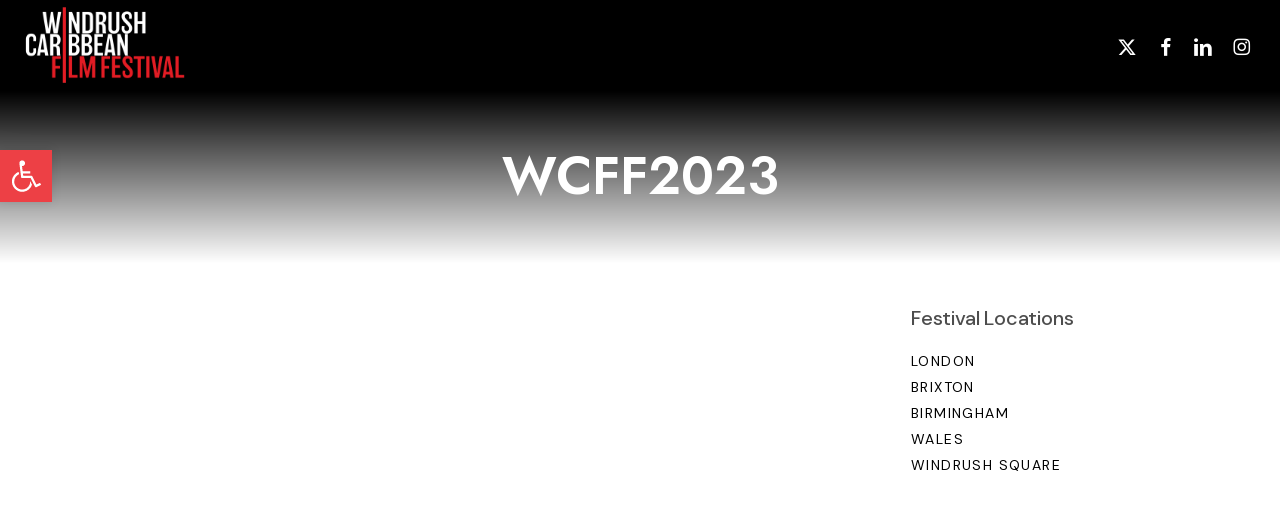

--- FILE ---
content_type: text/html; charset=utf-8
request_url: https://www.google.com/recaptcha/api2/anchor?ar=1&k=6LeU6OoeAAAAAKSxbJ4pn12OIXCpgyaFjqBXYHk1&co=aHR0cHM6Ly93d3cud2luZHJ1c2hmaWxtZmVzdGl2YWwuY29tOjQ0Mw..&hl=en&v=PoyoqOPhxBO7pBk68S4YbpHZ&size=invisible&anchor-ms=20000&execute-ms=30000&cb=o5t77m1fhhku
body_size: 48579
content:
<!DOCTYPE HTML><html dir="ltr" lang="en"><head><meta http-equiv="Content-Type" content="text/html; charset=UTF-8">
<meta http-equiv="X-UA-Compatible" content="IE=edge">
<title>reCAPTCHA</title>
<style type="text/css">
/* cyrillic-ext */
@font-face {
  font-family: 'Roboto';
  font-style: normal;
  font-weight: 400;
  font-stretch: 100%;
  src: url(//fonts.gstatic.com/s/roboto/v48/KFO7CnqEu92Fr1ME7kSn66aGLdTylUAMa3GUBHMdazTgWw.woff2) format('woff2');
  unicode-range: U+0460-052F, U+1C80-1C8A, U+20B4, U+2DE0-2DFF, U+A640-A69F, U+FE2E-FE2F;
}
/* cyrillic */
@font-face {
  font-family: 'Roboto';
  font-style: normal;
  font-weight: 400;
  font-stretch: 100%;
  src: url(//fonts.gstatic.com/s/roboto/v48/KFO7CnqEu92Fr1ME7kSn66aGLdTylUAMa3iUBHMdazTgWw.woff2) format('woff2');
  unicode-range: U+0301, U+0400-045F, U+0490-0491, U+04B0-04B1, U+2116;
}
/* greek-ext */
@font-face {
  font-family: 'Roboto';
  font-style: normal;
  font-weight: 400;
  font-stretch: 100%;
  src: url(//fonts.gstatic.com/s/roboto/v48/KFO7CnqEu92Fr1ME7kSn66aGLdTylUAMa3CUBHMdazTgWw.woff2) format('woff2');
  unicode-range: U+1F00-1FFF;
}
/* greek */
@font-face {
  font-family: 'Roboto';
  font-style: normal;
  font-weight: 400;
  font-stretch: 100%;
  src: url(//fonts.gstatic.com/s/roboto/v48/KFO7CnqEu92Fr1ME7kSn66aGLdTylUAMa3-UBHMdazTgWw.woff2) format('woff2');
  unicode-range: U+0370-0377, U+037A-037F, U+0384-038A, U+038C, U+038E-03A1, U+03A3-03FF;
}
/* math */
@font-face {
  font-family: 'Roboto';
  font-style: normal;
  font-weight: 400;
  font-stretch: 100%;
  src: url(//fonts.gstatic.com/s/roboto/v48/KFO7CnqEu92Fr1ME7kSn66aGLdTylUAMawCUBHMdazTgWw.woff2) format('woff2');
  unicode-range: U+0302-0303, U+0305, U+0307-0308, U+0310, U+0312, U+0315, U+031A, U+0326-0327, U+032C, U+032F-0330, U+0332-0333, U+0338, U+033A, U+0346, U+034D, U+0391-03A1, U+03A3-03A9, U+03B1-03C9, U+03D1, U+03D5-03D6, U+03F0-03F1, U+03F4-03F5, U+2016-2017, U+2034-2038, U+203C, U+2040, U+2043, U+2047, U+2050, U+2057, U+205F, U+2070-2071, U+2074-208E, U+2090-209C, U+20D0-20DC, U+20E1, U+20E5-20EF, U+2100-2112, U+2114-2115, U+2117-2121, U+2123-214F, U+2190, U+2192, U+2194-21AE, U+21B0-21E5, U+21F1-21F2, U+21F4-2211, U+2213-2214, U+2216-22FF, U+2308-230B, U+2310, U+2319, U+231C-2321, U+2336-237A, U+237C, U+2395, U+239B-23B7, U+23D0, U+23DC-23E1, U+2474-2475, U+25AF, U+25B3, U+25B7, U+25BD, U+25C1, U+25CA, U+25CC, U+25FB, U+266D-266F, U+27C0-27FF, U+2900-2AFF, U+2B0E-2B11, U+2B30-2B4C, U+2BFE, U+3030, U+FF5B, U+FF5D, U+1D400-1D7FF, U+1EE00-1EEFF;
}
/* symbols */
@font-face {
  font-family: 'Roboto';
  font-style: normal;
  font-weight: 400;
  font-stretch: 100%;
  src: url(//fonts.gstatic.com/s/roboto/v48/KFO7CnqEu92Fr1ME7kSn66aGLdTylUAMaxKUBHMdazTgWw.woff2) format('woff2');
  unicode-range: U+0001-000C, U+000E-001F, U+007F-009F, U+20DD-20E0, U+20E2-20E4, U+2150-218F, U+2190, U+2192, U+2194-2199, U+21AF, U+21E6-21F0, U+21F3, U+2218-2219, U+2299, U+22C4-22C6, U+2300-243F, U+2440-244A, U+2460-24FF, U+25A0-27BF, U+2800-28FF, U+2921-2922, U+2981, U+29BF, U+29EB, U+2B00-2BFF, U+4DC0-4DFF, U+FFF9-FFFB, U+10140-1018E, U+10190-1019C, U+101A0, U+101D0-101FD, U+102E0-102FB, U+10E60-10E7E, U+1D2C0-1D2D3, U+1D2E0-1D37F, U+1F000-1F0FF, U+1F100-1F1AD, U+1F1E6-1F1FF, U+1F30D-1F30F, U+1F315, U+1F31C, U+1F31E, U+1F320-1F32C, U+1F336, U+1F378, U+1F37D, U+1F382, U+1F393-1F39F, U+1F3A7-1F3A8, U+1F3AC-1F3AF, U+1F3C2, U+1F3C4-1F3C6, U+1F3CA-1F3CE, U+1F3D4-1F3E0, U+1F3ED, U+1F3F1-1F3F3, U+1F3F5-1F3F7, U+1F408, U+1F415, U+1F41F, U+1F426, U+1F43F, U+1F441-1F442, U+1F444, U+1F446-1F449, U+1F44C-1F44E, U+1F453, U+1F46A, U+1F47D, U+1F4A3, U+1F4B0, U+1F4B3, U+1F4B9, U+1F4BB, U+1F4BF, U+1F4C8-1F4CB, U+1F4D6, U+1F4DA, U+1F4DF, U+1F4E3-1F4E6, U+1F4EA-1F4ED, U+1F4F7, U+1F4F9-1F4FB, U+1F4FD-1F4FE, U+1F503, U+1F507-1F50B, U+1F50D, U+1F512-1F513, U+1F53E-1F54A, U+1F54F-1F5FA, U+1F610, U+1F650-1F67F, U+1F687, U+1F68D, U+1F691, U+1F694, U+1F698, U+1F6AD, U+1F6B2, U+1F6B9-1F6BA, U+1F6BC, U+1F6C6-1F6CF, U+1F6D3-1F6D7, U+1F6E0-1F6EA, U+1F6F0-1F6F3, U+1F6F7-1F6FC, U+1F700-1F7FF, U+1F800-1F80B, U+1F810-1F847, U+1F850-1F859, U+1F860-1F887, U+1F890-1F8AD, U+1F8B0-1F8BB, U+1F8C0-1F8C1, U+1F900-1F90B, U+1F93B, U+1F946, U+1F984, U+1F996, U+1F9E9, U+1FA00-1FA6F, U+1FA70-1FA7C, U+1FA80-1FA89, U+1FA8F-1FAC6, U+1FACE-1FADC, U+1FADF-1FAE9, U+1FAF0-1FAF8, U+1FB00-1FBFF;
}
/* vietnamese */
@font-face {
  font-family: 'Roboto';
  font-style: normal;
  font-weight: 400;
  font-stretch: 100%;
  src: url(//fonts.gstatic.com/s/roboto/v48/KFO7CnqEu92Fr1ME7kSn66aGLdTylUAMa3OUBHMdazTgWw.woff2) format('woff2');
  unicode-range: U+0102-0103, U+0110-0111, U+0128-0129, U+0168-0169, U+01A0-01A1, U+01AF-01B0, U+0300-0301, U+0303-0304, U+0308-0309, U+0323, U+0329, U+1EA0-1EF9, U+20AB;
}
/* latin-ext */
@font-face {
  font-family: 'Roboto';
  font-style: normal;
  font-weight: 400;
  font-stretch: 100%;
  src: url(//fonts.gstatic.com/s/roboto/v48/KFO7CnqEu92Fr1ME7kSn66aGLdTylUAMa3KUBHMdazTgWw.woff2) format('woff2');
  unicode-range: U+0100-02BA, U+02BD-02C5, U+02C7-02CC, U+02CE-02D7, U+02DD-02FF, U+0304, U+0308, U+0329, U+1D00-1DBF, U+1E00-1E9F, U+1EF2-1EFF, U+2020, U+20A0-20AB, U+20AD-20C0, U+2113, U+2C60-2C7F, U+A720-A7FF;
}
/* latin */
@font-face {
  font-family: 'Roboto';
  font-style: normal;
  font-weight: 400;
  font-stretch: 100%;
  src: url(//fonts.gstatic.com/s/roboto/v48/KFO7CnqEu92Fr1ME7kSn66aGLdTylUAMa3yUBHMdazQ.woff2) format('woff2');
  unicode-range: U+0000-00FF, U+0131, U+0152-0153, U+02BB-02BC, U+02C6, U+02DA, U+02DC, U+0304, U+0308, U+0329, U+2000-206F, U+20AC, U+2122, U+2191, U+2193, U+2212, U+2215, U+FEFF, U+FFFD;
}
/* cyrillic-ext */
@font-face {
  font-family: 'Roboto';
  font-style: normal;
  font-weight: 500;
  font-stretch: 100%;
  src: url(//fonts.gstatic.com/s/roboto/v48/KFO7CnqEu92Fr1ME7kSn66aGLdTylUAMa3GUBHMdazTgWw.woff2) format('woff2');
  unicode-range: U+0460-052F, U+1C80-1C8A, U+20B4, U+2DE0-2DFF, U+A640-A69F, U+FE2E-FE2F;
}
/* cyrillic */
@font-face {
  font-family: 'Roboto';
  font-style: normal;
  font-weight: 500;
  font-stretch: 100%;
  src: url(//fonts.gstatic.com/s/roboto/v48/KFO7CnqEu92Fr1ME7kSn66aGLdTylUAMa3iUBHMdazTgWw.woff2) format('woff2');
  unicode-range: U+0301, U+0400-045F, U+0490-0491, U+04B0-04B1, U+2116;
}
/* greek-ext */
@font-face {
  font-family: 'Roboto';
  font-style: normal;
  font-weight: 500;
  font-stretch: 100%;
  src: url(//fonts.gstatic.com/s/roboto/v48/KFO7CnqEu92Fr1ME7kSn66aGLdTylUAMa3CUBHMdazTgWw.woff2) format('woff2');
  unicode-range: U+1F00-1FFF;
}
/* greek */
@font-face {
  font-family: 'Roboto';
  font-style: normal;
  font-weight: 500;
  font-stretch: 100%;
  src: url(//fonts.gstatic.com/s/roboto/v48/KFO7CnqEu92Fr1ME7kSn66aGLdTylUAMa3-UBHMdazTgWw.woff2) format('woff2');
  unicode-range: U+0370-0377, U+037A-037F, U+0384-038A, U+038C, U+038E-03A1, U+03A3-03FF;
}
/* math */
@font-face {
  font-family: 'Roboto';
  font-style: normal;
  font-weight: 500;
  font-stretch: 100%;
  src: url(//fonts.gstatic.com/s/roboto/v48/KFO7CnqEu92Fr1ME7kSn66aGLdTylUAMawCUBHMdazTgWw.woff2) format('woff2');
  unicode-range: U+0302-0303, U+0305, U+0307-0308, U+0310, U+0312, U+0315, U+031A, U+0326-0327, U+032C, U+032F-0330, U+0332-0333, U+0338, U+033A, U+0346, U+034D, U+0391-03A1, U+03A3-03A9, U+03B1-03C9, U+03D1, U+03D5-03D6, U+03F0-03F1, U+03F4-03F5, U+2016-2017, U+2034-2038, U+203C, U+2040, U+2043, U+2047, U+2050, U+2057, U+205F, U+2070-2071, U+2074-208E, U+2090-209C, U+20D0-20DC, U+20E1, U+20E5-20EF, U+2100-2112, U+2114-2115, U+2117-2121, U+2123-214F, U+2190, U+2192, U+2194-21AE, U+21B0-21E5, U+21F1-21F2, U+21F4-2211, U+2213-2214, U+2216-22FF, U+2308-230B, U+2310, U+2319, U+231C-2321, U+2336-237A, U+237C, U+2395, U+239B-23B7, U+23D0, U+23DC-23E1, U+2474-2475, U+25AF, U+25B3, U+25B7, U+25BD, U+25C1, U+25CA, U+25CC, U+25FB, U+266D-266F, U+27C0-27FF, U+2900-2AFF, U+2B0E-2B11, U+2B30-2B4C, U+2BFE, U+3030, U+FF5B, U+FF5D, U+1D400-1D7FF, U+1EE00-1EEFF;
}
/* symbols */
@font-face {
  font-family: 'Roboto';
  font-style: normal;
  font-weight: 500;
  font-stretch: 100%;
  src: url(//fonts.gstatic.com/s/roboto/v48/KFO7CnqEu92Fr1ME7kSn66aGLdTylUAMaxKUBHMdazTgWw.woff2) format('woff2');
  unicode-range: U+0001-000C, U+000E-001F, U+007F-009F, U+20DD-20E0, U+20E2-20E4, U+2150-218F, U+2190, U+2192, U+2194-2199, U+21AF, U+21E6-21F0, U+21F3, U+2218-2219, U+2299, U+22C4-22C6, U+2300-243F, U+2440-244A, U+2460-24FF, U+25A0-27BF, U+2800-28FF, U+2921-2922, U+2981, U+29BF, U+29EB, U+2B00-2BFF, U+4DC0-4DFF, U+FFF9-FFFB, U+10140-1018E, U+10190-1019C, U+101A0, U+101D0-101FD, U+102E0-102FB, U+10E60-10E7E, U+1D2C0-1D2D3, U+1D2E0-1D37F, U+1F000-1F0FF, U+1F100-1F1AD, U+1F1E6-1F1FF, U+1F30D-1F30F, U+1F315, U+1F31C, U+1F31E, U+1F320-1F32C, U+1F336, U+1F378, U+1F37D, U+1F382, U+1F393-1F39F, U+1F3A7-1F3A8, U+1F3AC-1F3AF, U+1F3C2, U+1F3C4-1F3C6, U+1F3CA-1F3CE, U+1F3D4-1F3E0, U+1F3ED, U+1F3F1-1F3F3, U+1F3F5-1F3F7, U+1F408, U+1F415, U+1F41F, U+1F426, U+1F43F, U+1F441-1F442, U+1F444, U+1F446-1F449, U+1F44C-1F44E, U+1F453, U+1F46A, U+1F47D, U+1F4A3, U+1F4B0, U+1F4B3, U+1F4B9, U+1F4BB, U+1F4BF, U+1F4C8-1F4CB, U+1F4D6, U+1F4DA, U+1F4DF, U+1F4E3-1F4E6, U+1F4EA-1F4ED, U+1F4F7, U+1F4F9-1F4FB, U+1F4FD-1F4FE, U+1F503, U+1F507-1F50B, U+1F50D, U+1F512-1F513, U+1F53E-1F54A, U+1F54F-1F5FA, U+1F610, U+1F650-1F67F, U+1F687, U+1F68D, U+1F691, U+1F694, U+1F698, U+1F6AD, U+1F6B2, U+1F6B9-1F6BA, U+1F6BC, U+1F6C6-1F6CF, U+1F6D3-1F6D7, U+1F6E0-1F6EA, U+1F6F0-1F6F3, U+1F6F7-1F6FC, U+1F700-1F7FF, U+1F800-1F80B, U+1F810-1F847, U+1F850-1F859, U+1F860-1F887, U+1F890-1F8AD, U+1F8B0-1F8BB, U+1F8C0-1F8C1, U+1F900-1F90B, U+1F93B, U+1F946, U+1F984, U+1F996, U+1F9E9, U+1FA00-1FA6F, U+1FA70-1FA7C, U+1FA80-1FA89, U+1FA8F-1FAC6, U+1FACE-1FADC, U+1FADF-1FAE9, U+1FAF0-1FAF8, U+1FB00-1FBFF;
}
/* vietnamese */
@font-face {
  font-family: 'Roboto';
  font-style: normal;
  font-weight: 500;
  font-stretch: 100%;
  src: url(//fonts.gstatic.com/s/roboto/v48/KFO7CnqEu92Fr1ME7kSn66aGLdTylUAMa3OUBHMdazTgWw.woff2) format('woff2');
  unicode-range: U+0102-0103, U+0110-0111, U+0128-0129, U+0168-0169, U+01A0-01A1, U+01AF-01B0, U+0300-0301, U+0303-0304, U+0308-0309, U+0323, U+0329, U+1EA0-1EF9, U+20AB;
}
/* latin-ext */
@font-face {
  font-family: 'Roboto';
  font-style: normal;
  font-weight: 500;
  font-stretch: 100%;
  src: url(//fonts.gstatic.com/s/roboto/v48/KFO7CnqEu92Fr1ME7kSn66aGLdTylUAMa3KUBHMdazTgWw.woff2) format('woff2');
  unicode-range: U+0100-02BA, U+02BD-02C5, U+02C7-02CC, U+02CE-02D7, U+02DD-02FF, U+0304, U+0308, U+0329, U+1D00-1DBF, U+1E00-1E9F, U+1EF2-1EFF, U+2020, U+20A0-20AB, U+20AD-20C0, U+2113, U+2C60-2C7F, U+A720-A7FF;
}
/* latin */
@font-face {
  font-family: 'Roboto';
  font-style: normal;
  font-weight: 500;
  font-stretch: 100%;
  src: url(//fonts.gstatic.com/s/roboto/v48/KFO7CnqEu92Fr1ME7kSn66aGLdTylUAMa3yUBHMdazQ.woff2) format('woff2');
  unicode-range: U+0000-00FF, U+0131, U+0152-0153, U+02BB-02BC, U+02C6, U+02DA, U+02DC, U+0304, U+0308, U+0329, U+2000-206F, U+20AC, U+2122, U+2191, U+2193, U+2212, U+2215, U+FEFF, U+FFFD;
}
/* cyrillic-ext */
@font-face {
  font-family: 'Roboto';
  font-style: normal;
  font-weight: 900;
  font-stretch: 100%;
  src: url(//fonts.gstatic.com/s/roboto/v48/KFO7CnqEu92Fr1ME7kSn66aGLdTylUAMa3GUBHMdazTgWw.woff2) format('woff2');
  unicode-range: U+0460-052F, U+1C80-1C8A, U+20B4, U+2DE0-2DFF, U+A640-A69F, U+FE2E-FE2F;
}
/* cyrillic */
@font-face {
  font-family: 'Roboto';
  font-style: normal;
  font-weight: 900;
  font-stretch: 100%;
  src: url(//fonts.gstatic.com/s/roboto/v48/KFO7CnqEu92Fr1ME7kSn66aGLdTylUAMa3iUBHMdazTgWw.woff2) format('woff2');
  unicode-range: U+0301, U+0400-045F, U+0490-0491, U+04B0-04B1, U+2116;
}
/* greek-ext */
@font-face {
  font-family: 'Roboto';
  font-style: normal;
  font-weight: 900;
  font-stretch: 100%;
  src: url(//fonts.gstatic.com/s/roboto/v48/KFO7CnqEu92Fr1ME7kSn66aGLdTylUAMa3CUBHMdazTgWw.woff2) format('woff2');
  unicode-range: U+1F00-1FFF;
}
/* greek */
@font-face {
  font-family: 'Roboto';
  font-style: normal;
  font-weight: 900;
  font-stretch: 100%;
  src: url(//fonts.gstatic.com/s/roboto/v48/KFO7CnqEu92Fr1ME7kSn66aGLdTylUAMa3-UBHMdazTgWw.woff2) format('woff2');
  unicode-range: U+0370-0377, U+037A-037F, U+0384-038A, U+038C, U+038E-03A1, U+03A3-03FF;
}
/* math */
@font-face {
  font-family: 'Roboto';
  font-style: normal;
  font-weight: 900;
  font-stretch: 100%;
  src: url(//fonts.gstatic.com/s/roboto/v48/KFO7CnqEu92Fr1ME7kSn66aGLdTylUAMawCUBHMdazTgWw.woff2) format('woff2');
  unicode-range: U+0302-0303, U+0305, U+0307-0308, U+0310, U+0312, U+0315, U+031A, U+0326-0327, U+032C, U+032F-0330, U+0332-0333, U+0338, U+033A, U+0346, U+034D, U+0391-03A1, U+03A3-03A9, U+03B1-03C9, U+03D1, U+03D5-03D6, U+03F0-03F1, U+03F4-03F5, U+2016-2017, U+2034-2038, U+203C, U+2040, U+2043, U+2047, U+2050, U+2057, U+205F, U+2070-2071, U+2074-208E, U+2090-209C, U+20D0-20DC, U+20E1, U+20E5-20EF, U+2100-2112, U+2114-2115, U+2117-2121, U+2123-214F, U+2190, U+2192, U+2194-21AE, U+21B0-21E5, U+21F1-21F2, U+21F4-2211, U+2213-2214, U+2216-22FF, U+2308-230B, U+2310, U+2319, U+231C-2321, U+2336-237A, U+237C, U+2395, U+239B-23B7, U+23D0, U+23DC-23E1, U+2474-2475, U+25AF, U+25B3, U+25B7, U+25BD, U+25C1, U+25CA, U+25CC, U+25FB, U+266D-266F, U+27C0-27FF, U+2900-2AFF, U+2B0E-2B11, U+2B30-2B4C, U+2BFE, U+3030, U+FF5B, U+FF5D, U+1D400-1D7FF, U+1EE00-1EEFF;
}
/* symbols */
@font-face {
  font-family: 'Roboto';
  font-style: normal;
  font-weight: 900;
  font-stretch: 100%;
  src: url(//fonts.gstatic.com/s/roboto/v48/KFO7CnqEu92Fr1ME7kSn66aGLdTylUAMaxKUBHMdazTgWw.woff2) format('woff2');
  unicode-range: U+0001-000C, U+000E-001F, U+007F-009F, U+20DD-20E0, U+20E2-20E4, U+2150-218F, U+2190, U+2192, U+2194-2199, U+21AF, U+21E6-21F0, U+21F3, U+2218-2219, U+2299, U+22C4-22C6, U+2300-243F, U+2440-244A, U+2460-24FF, U+25A0-27BF, U+2800-28FF, U+2921-2922, U+2981, U+29BF, U+29EB, U+2B00-2BFF, U+4DC0-4DFF, U+FFF9-FFFB, U+10140-1018E, U+10190-1019C, U+101A0, U+101D0-101FD, U+102E0-102FB, U+10E60-10E7E, U+1D2C0-1D2D3, U+1D2E0-1D37F, U+1F000-1F0FF, U+1F100-1F1AD, U+1F1E6-1F1FF, U+1F30D-1F30F, U+1F315, U+1F31C, U+1F31E, U+1F320-1F32C, U+1F336, U+1F378, U+1F37D, U+1F382, U+1F393-1F39F, U+1F3A7-1F3A8, U+1F3AC-1F3AF, U+1F3C2, U+1F3C4-1F3C6, U+1F3CA-1F3CE, U+1F3D4-1F3E0, U+1F3ED, U+1F3F1-1F3F3, U+1F3F5-1F3F7, U+1F408, U+1F415, U+1F41F, U+1F426, U+1F43F, U+1F441-1F442, U+1F444, U+1F446-1F449, U+1F44C-1F44E, U+1F453, U+1F46A, U+1F47D, U+1F4A3, U+1F4B0, U+1F4B3, U+1F4B9, U+1F4BB, U+1F4BF, U+1F4C8-1F4CB, U+1F4D6, U+1F4DA, U+1F4DF, U+1F4E3-1F4E6, U+1F4EA-1F4ED, U+1F4F7, U+1F4F9-1F4FB, U+1F4FD-1F4FE, U+1F503, U+1F507-1F50B, U+1F50D, U+1F512-1F513, U+1F53E-1F54A, U+1F54F-1F5FA, U+1F610, U+1F650-1F67F, U+1F687, U+1F68D, U+1F691, U+1F694, U+1F698, U+1F6AD, U+1F6B2, U+1F6B9-1F6BA, U+1F6BC, U+1F6C6-1F6CF, U+1F6D3-1F6D7, U+1F6E0-1F6EA, U+1F6F0-1F6F3, U+1F6F7-1F6FC, U+1F700-1F7FF, U+1F800-1F80B, U+1F810-1F847, U+1F850-1F859, U+1F860-1F887, U+1F890-1F8AD, U+1F8B0-1F8BB, U+1F8C0-1F8C1, U+1F900-1F90B, U+1F93B, U+1F946, U+1F984, U+1F996, U+1F9E9, U+1FA00-1FA6F, U+1FA70-1FA7C, U+1FA80-1FA89, U+1FA8F-1FAC6, U+1FACE-1FADC, U+1FADF-1FAE9, U+1FAF0-1FAF8, U+1FB00-1FBFF;
}
/* vietnamese */
@font-face {
  font-family: 'Roboto';
  font-style: normal;
  font-weight: 900;
  font-stretch: 100%;
  src: url(//fonts.gstatic.com/s/roboto/v48/KFO7CnqEu92Fr1ME7kSn66aGLdTylUAMa3OUBHMdazTgWw.woff2) format('woff2');
  unicode-range: U+0102-0103, U+0110-0111, U+0128-0129, U+0168-0169, U+01A0-01A1, U+01AF-01B0, U+0300-0301, U+0303-0304, U+0308-0309, U+0323, U+0329, U+1EA0-1EF9, U+20AB;
}
/* latin-ext */
@font-face {
  font-family: 'Roboto';
  font-style: normal;
  font-weight: 900;
  font-stretch: 100%;
  src: url(//fonts.gstatic.com/s/roboto/v48/KFO7CnqEu92Fr1ME7kSn66aGLdTylUAMa3KUBHMdazTgWw.woff2) format('woff2');
  unicode-range: U+0100-02BA, U+02BD-02C5, U+02C7-02CC, U+02CE-02D7, U+02DD-02FF, U+0304, U+0308, U+0329, U+1D00-1DBF, U+1E00-1E9F, U+1EF2-1EFF, U+2020, U+20A0-20AB, U+20AD-20C0, U+2113, U+2C60-2C7F, U+A720-A7FF;
}
/* latin */
@font-face {
  font-family: 'Roboto';
  font-style: normal;
  font-weight: 900;
  font-stretch: 100%;
  src: url(//fonts.gstatic.com/s/roboto/v48/KFO7CnqEu92Fr1ME7kSn66aGLdTylUAMa3yUBHMdazQ.woff2) format('woff2');
  unicode-range: U+0000-00FF, U+0131, U+0152-0153, U+02BB-02BC, U+02C6, U+02DA, U+02DC, U+0304, U+0308, U+0329, U+2000-206F, U+20AC, U+2122, U+2191, U+2193, U+2212, U+2215, U+FEFF, U+FFFD;
}

</style>
<link rel="stylesheet" type="text/css" href="https://www.gstatic.com/recaptcha/releases/PoyoqOPhxBO7pBk68S4YbpHZ/styles__ltr.css">
<script nonce="Fj2bENIJ8skcDtHQFMt1kg" type="text/javascript">window['__recaptcha_api'] = 'https://www.google.com/recaptcha/api2/';</script>
<script type="text/javascript" src="https://www.gstatic.com/recaptcha/releases/PoyoqOPhxBO7pBk68S4YbpHZ/recaptcha__en.js" nonce="Fj2bENIJ8skcDtHQFMt1kg">
      
    </script></head>
<body><div id="rc-anchor-alert" class="rc-anchor-alert"></div>
<input type="hidden" id="recaptcha-token" value="[base64]">
<script type="text/javascript" nonce="Fj2bENIJ8skcDtHQFMt1kg">
      recaptcha.anchor.Main.init("[\x22ainput\x22,[\x22bgdata\x22,\x22\x22,\[base64]/[base64]/[base64]/ZyhXLGgpOnEoW04sMjEsbF0sVywwKSxoKSxmYWxzZSxmYWxzZSl9Y2F0Y2goayl7RygzNTgsVyk/[base64]/[base64]/[base64]/[base64]/[base64]/[base64]/[base64]/bmV3IEJbT10oRFswXSk6dz09Mj9uZXcgQltPXShEWzBdLERbMV0pOnc9PTM/bmV3IEJbT10oRFswXSxEWzFdLERbMl0pOnc9PTQ/[base64]/[base64]/[base64]/[base64]/[base64]\\u003d\x22,\[base64]\\u003d\\u003d\x22,\x22J8K3HDcrY3szCg0xwrDCpWTDtg/CuMO2w6Evwq0cw6zDisKiw61sRMOwwoHDu8OEPiTCnmbDnsK1wqA8wokOw4Q/NWTCtWB3w7cOfz/CssOpEsOWWHnCum8yIMOawr07dW8KJ8ODw4bCuw8vwobDq8K8w4vDjMOuHRtWXMKowrzCssOndD/Cg8Otw6nChCfCqMOywqHCtsKSwrJVPhLCrMKGUcOJeiLCq8KhwrPClj8XwrPDl1wZwpDCswwJwoXCoMKlwohcw6QVwovDmcKdSsOuwrfDqidCw5Eqwr9Aw5LDqcKtw6gtw7JjNMOKJCzDmE/DosOow7Erw7gQw5ACw4ofQBZFA8KOGMKbwpUNMF7DpwnDo8OVQ1kPEsK+I1xmw4sVw7vDicOqw6/Cg8K0BMKAdMOKX0/Dh8K2J8KMw5jCncOSPcOlwqXCl1LDqW/[base64]/w4oJDBVbYXlhBsOUw7DCkMO8LnjDoi4PGkImYHLClhlLUg0VXQUCe8KUPn/DncO3IMKawrXDjcKsR2U+RQHCpMOYdcKow6XDtk3Dn2nDpcOfwrvCnT9YIMKZwqfCghrCsHfCqsKTwrLDmsOKU0lrMH/DmEUbSS9EI8OVwqDCq3hGaVZzeDHCvcKccMO5fMOWE8K2P8OjwrtAKgXDhsOeHVTDhMKvw5gCE8OFw5d4wpPCtndKwr3DkFU4FMOEbsOdRcOKWlfClkXDpytmwr/DuR/CmE8yFXjDkcK2OcO9YS/DrFxqKcKVwrNGMgnCvCxLw5p9w6DCncO5wrFpXWzCqA/[base64]/DrcKywphqwoEpwrjCohPCgcORVsKMwpNoewcDUcOZwoUyw6vClcOVwo1sJsKZNMKib0TDl8KiwqnDtBjCu8K+UMOMIcOzJ31HQgwDwqhYw7RJw6nDmh/[base64]/DlMKfwo8/wpLDiU9Ow5NdHXQsQk/CgkTChVx+w4ctQcO5IBUpw6/Cl8KNw5DDpCUMWcOfw7FDEX12wqfCqcOuwqrDhcOawprCkMO/w5jDoMKqUXIxwqjClzFbLQXDpMKQNsOiw4PDssKmw6tSw7nCpcKywrvDncKlDnvCmDpww4vDtUHCilnDvsOQw64JD8KpfMKfNnjCsA03w6HDkcOjwrJfw63DncOUwrjDkVNUBcKVwqTDkcKYw5R5V8OIZmvDjMOOcT/DmcKmQcKlHXdyRzl8woohVUZGSMOFQsOsw7vDqsKpwogUU8K3asKjCSANd8KEw7zDigbDmgDClGbDsH9vGcKCVcORw5AEw5wmwqhtGyfCmcO8cAnDmMKzUcKgw4dEwrxjHsOQw5jCsMOXwofDnw/[base64]/[base64]/CosOFw6LCtDTDoDrDgjPCkcOqwr5vw4gTw6XCtlvCqcKVYMKgw54JO1JAw7xLwq1RS3ROYsKCw6FbwqLDqnA6wp7Co3jDhVPCuGlUwovCvcOmw5vCgyUHwqJfw5xuRcODwoLCgcO+wpXCosOmXGUIwprCsMKSLi/DhMONwpI+w6zCtsOHw4RyaRTDnsKXH1LCoMKWwrYnRDRbwqBqNsOEw7bCr8O+OV8awpoHVMOTwp1VWhVAw4A6bwnDicK0OyrDlnEzYMOVwqjCi8OBw6jDjsOCw4lOw7rDpMKww4hsw5LDjsOtwoXCiMKxWA0gw4XCjsOjw6jDtioSJiltw5DDpMKLQyzDrH/DncKrUGXDssKAP8Kyw7rCpMOzwprCpMOKwog5w6wwwop7w4LDv1vCqm/DsFTDgsKvw4XCjQAmwqtlQ8KLOcOWOcOuwofChcKJfMK4wrFZHlxRF8K1EMOcw5IIw6VkOcKww6MgUCMBw5YxYsO3wrEaw4PCtlpDckfCpMOZwq/[base64]/wpfDkTMywrDCkjbCocOsw4wowoUAw63Dvi4CFcO+w5LCjFYvScKcc8OrL03DjMKKTG/[base64]/CqWfDi8K6w4LDszYxwrnCnCXDtMKHDyc5BQTDs8OBZDrDvMKQw6Qdw6vCmmwyw7hKw7nCujfCtMOYw5jCjMOEQ8OAP8OKd8OvLcKlwphOQMOLw5XChmxLUcKCH8KOZMOrHcOIABnCjsOiwqNgcAvClgbDu8OMw5TCiRMTwrlPwqvDrzTCq0RQwp/DocKww67Cg3Bow7YYMcKfMsOMwrp2XMKPEkIPw4jDnzPDlMKdw5U5LMKoBioEwo4OwpADGCDDkDEcwpYbw5ZKw7HCj1HCoTVsw4rDkkMGG2jChE8Ww7PCo2jDj0XDm8KDQEYCw6bCgy3CiDPCv8Kww5HCosODw7RxwrcYGiDDj3h/w57CiMK1CcKmwoPCtcKLwpsIJcOoH8KMwqhpw5kDeRwlYDbDiMKCw7XDkBzCg0bDu1PDtFYzdmc2URnCrcKdY0kMw4jCuMO7wr53HcK0wrdXd3fCuVtyworCmMOtwqbCv19eQ0zClkkjw6oVasOyw4fClQbDnsOLwrEkwrQNwrxuw5IHwrPDmcO9w7zDvcO0LMK/w4ERw4nCojslccO7IMK5w73DtsKDwrbDksKTQ8Kaw7HCpiFHwr1kw4luex/[base64]/[base64]/[base64]/[base64]/[base64]/DlThJSMKvZ0cUHcOCw44zP8OmVMOwFUPCt1FSI8KqehjDncOoIy/CrsKDw5nChsOXHMOGwovClF/CksOywqbDlwPDlVLCi8OmPcKxw7wUcztUwoQSLgc4w57ChcOWw7TDq8KIwoLDpcKowqd3SsO4w4DCk8O/wq1iVQvDhiAwPlwiw7Jsw4FYwqTChVjDvUctEQ/DmsKZUUrCqRDDmsKxHT3CssK0w5PCi8KeeEl+KlZiAMK2wpE/HCfDm08Mw5nCm3dawpUHwqLDgsOCecOnw4HDrcKEElfCu8K6IsK6wo05wpvCn8KGSFTDhTNBw4DDqU5eQMKrbhplw6rCncKrw5rDjsKpKkzCigUbKsO8V8KcUMO9w5xKCR3DiMOUwr7Dg8O6wpnCicKtw6UCVsKMwovDn8OSVhPCvsKRQcO/wrFzw4LCpcORwohhAcKsYcKvwp1TwoXCqsO3OWDCp8KVwqXDqHFaw5Q9HsKkw6dcd1/CncKMBFYdw5LCulZ9w6rDq1jCjhHCkhLCqzxRwqHDusKgwpbCtcOBwrwxQsOzYMOuT8KEHlTCoMKkGgFnwo/Ch11twrsuHCkZHk8uw6TCrsOmwpjDusK5woRFw4IzTTs/[base64]/DvcK0fwlNFwXDocKnwrcvwpsLOcKMUsOTwqbCg8OTf0RSwqVgfsOJQMKdwqnCuUZkAsKswoVPBgQdJMOUw5vCpEPCiMOLw6/DiMKVw67Cv8KOLcKZYR1dZFfDnsKhw7EtHcO+w7LClmPClcKZw6fChsKSwrHDlMK1w4LDtsKAwp8Fwo9lwo/[base64]/CmH3Ch8Kbw6MjHmY0w6XCi8KFw7/DssKeDi8qw74rwrgCGWB4OMKAEj3CrsOgw4vCnsOfwoXDssObw6nCmTnDjcOELADCmyosHmxnwq/DjMOUO8OaN8KuLUHDi8KMw5ZTdsKLDF5YTsKdZMK/[base64]/[base64]/CiXjDncKlwpnDnsK/YsOJMSzCs8OnwqrDmB/CgcK1I03CtcK3choLw69iw4HDsULDj17DjsKKw5wvPX/DuQzDkcKJQcKGXsK1T8OEegPDh3kywq1fesKeAR1mIAVJwpXCr8KDEXDCnMOnw6vDicKUQFg4Bm7DrMOqGsO6WiY3F09bw4fCvxp3wrbDgcOaGSsHw47Cr8K2wodsw5Uew4rChltLw6sCFGlbw63DtcKiw5XCr37ChwpBbcKiPcOvwpbDiMObw781OkZ/Zxg+SsOaacKLMMOVDGzCi8KSfsKZJsKDwqvDuCXCmBwfZkcGw7zDmMOlNSLCpsKMIB3CtMKQay3DnAjDk1/Dnx/CoMKGw6Q7wqDCuQRibk3DpsOuXMKBwppgdE/Ci8KZCBs2wpsoDT4fCG0ww5LCscK9wpQgwrbCpcO9QsKYCsKsdR7Du8Ovf8OLBcOnwo1NSBjDtsO9NMOzf8KTwoYQbyx0worCr2dpP8O6wpbDusK9wpV/w4fClhVKIzZcN8KhLMKFw70owpB2P8K5U05+wqXDlnDDsl/DtcOjw7DCm8Kfw4Eaw4J6SsOyw77Cn8K0B0/Cnh5zwoPDn3llw703cMO0X8K9MVpXwrt2esK6wrHCusKEOsOxOMKAwrxEahnDjsKfI8OYc8KqIn4vwopGwqsaQMO6w5nDtsOewqpZLsKcdignw70Qwo/[base64]/wr/DqWPDqBozw4vCtmXDpsOuMcK7wrZqw5HDr8Kyw6k2wqzDjcKUw6pyw65swrDDusOWw6vCtxzDt0nCtsO8V2fCt8KhNsOGwpfCkG7Di8KIw7BbVMKIw48PUMO3W8O8w5UdJcOTwrDDjcOwSWvCr3nDlwUXwqNXDGY+KxnCq1zCg8OwIw9+w440wrF+w6/[base64]/PcKsIQVtKMOiw4YswpfDgsOLJMKlVDhZwo3Dnk3DsWQ2BR/DsMOVwo1Hw7BcwrDCnlnDq8OpfMOEwq57E8ODCMOyw7jDjVQgHsOFb2rCnCPDkygMG8Okw4fDskEQK8KFwotBdcO+eCbDpcKiZsKoSsK7KCbCvMOaBsOsACM3ZmzCgcOPCsKwwqhdC0VTw5AgcMKnw4TDhcOAKsKhwrBFLX/Ds0jChHdpdcKiDcOxwpbDqCnDkMOXIcOkFiPCpcKDB1gcZT7Ch3PCscOuw7TCtXbDmEVSw4F1ZEUaDENYcMKFwrPDtjPDlCPDqMO2wq03wpxbwpABQ8KHa8Opw4NDNTgOPVPCp01AO8KJwpd/wrXDsMO+WMKMw5jCu8OfwoXDisOXJ8KGwrFWd8OGwoTCl8O9wr7DsMO+w5g7B8KiRsOyw5DDl8K/wohFwo/DlsOlGQ99GUIGw5lwUiMMw7YcwqsNRWrChcK+w7xowq1pRDnChcOoTA7DnUIKwq3Ct8KYcynDgxIGwqzDp8KJw4fDkcKQwrMywoFZGFRSMcOew63CuSTCjWMUAHPDpMOvIsOhwr7DisKLw5vCp8Kfw5DCug9cw58CAcKracOJw5fCmkMqwo8/QMKICMOcwpXDoMO5wpldZ8Ktwo0JCcKWbxV0wpbCqsOFwq3DjxcjcxF5E8KJwoLDv2Rfw7MFY8OVwqRxYsKZw7bDv391wrkew6hTwpw5wpHCpUHClcKjAy/CpWfDl8OeEVjCgMKKfADChsOfIR41w5/CqmPDrMOQUMKFZB/Cp8OXw7LDsMKawoTCpFkVUHdfQsOyCWlNwqdNLcOawpFPJm8hw6vCmQUpCWR3wrbDqsOxHcOgw4FYw54nwpsvw6HDhDQ/ei1JImhEInbDusOdSXFRAULDgjPDsznDoMKIDgIKYWsUZMKDwqHDu1hJHUQQw4zCo8K/ZcKqw41OQsK4Nn4LZFrChMKfVwXCi2k6QsK6w6PDgMKOT8KtWsOGCRvCscOQw53DuGLDuGA/F8KQwo/CrcKMw6UYw4xdw4LCjGjCiy1JWMKRwp/Cn8KbBixTTsKrw6hvwqLDmkXCgcKmE0wCw49hwq9EFsOdVQ4uPMO8ccOgwqDCqEJGw65cwonDoDwCwqchw6XCvsKOd8KJw6rDoSplwrZANzJ6w4vDoMKRw5nDuMKlR27DiG3CvMKBRjxrKn/DhMOBAMOUaU5aEF4lJ3bDtsOJHiMPDgt9wqjDoH3Cv8Kgw7x4w4rCrm0BwrUewq5zB3DDssO4FsO0wqfCuMK0ScOmdsK1aUh9ESc4FnZqw63CnXjCnAU2MAfCp8KlGUHDo8K0cWnCjF48Y8KjcyHDl8Kiwp/[base64]/Dp8OFO2laJsK/a0fCtsKywqHDjS5XwrzCn8OaX3IYwpRFbsKiY8KUaAvCtcKiwr8LTU/DpsOzE8K1wo4fw5XDiUrCmULCi15Xw4ECw7/DjcOcwppJc03ChsKYwpLDhRNuwrnDvsKqH8KcwoPDhE/Dh8Oqwr/ChcKDwo7DtcOBwqvDpV/[base64]/wqvCtjbDgCTCqz1tw4NSMitHD8OicMOzGG5RPA8AQcOfwrrCihfCisKWwpPDt1rDssOpwqQYXyXCgMOlV8K6LW9Nw5JawqvClcKewrbCgMKbw5F3D8Otw5NgR8OmEHt1VjPCsW3ClGfDi8K/[base64]/CkMKKwoTCoMOXWMK0w7lowpoMwqDCm8OzaG9UQG17wohzwogYwqfClsKCw5PCkS3DoXbDtMKcCQ/[base64]/DRnCiC3DncKywoUEwppWw7rDtnrCrcKTwpPDh8O5IgIBw5HDuU/ClcOHAnfDocKOYcOpwqPCimfCmcOhU8KsMCXDpVx2woHDiMOTZcO+wqzCk8Odw7nDpU4DwpvCr2IOw78Mw7MWwoHCosO3Nz7Drk9VHyoPQw9PNMO/wrAOB8Kow557w7PCrMOeLcKJwqxSCXoew4xkZjVvw6pvM8KLOVo1wrfDq8Oswr4pV8OzVsKgw5nCm8Ofwo1UwoTDs8KJHsKUwp7DpUDCvyQANMOOFzHCoWfCs2o/XG3DvsK3wrocw4J/fMOhYjPCrcOWw4fDlMOCQkXDqcOLw5xHwpB3DXhqHMK9RAx6wqXCoMO/SiobRnhAPsKUTMOvBQ/CsENscMKUA8OIN3MBw6TDvcK/b8O6w5McfGbDoTogR1TDtcOTwrrDoCbCvxTDvF7DvcKtGwtvU8KNRThswpMbwo7CgsORJsKRHsKlJgd+wrfCun0QJ8K8w6LCsMK/eMKJw7zDgcO4bVM6e8O9PsO8w7TCjmjDjcOyLFXCvMK+UBrDoMOBVhp3wp5Iwr0dwrDCqnnDj8K6w49rcMOlPcOzFsOMccOjY8KHfcKzAcKhw7Yowow5w4UBwo5CBsK9VG/Ci8KxOwUDRTkODMOeY8K1Q8Kewp9WWX/CunLCsk7DmcO9wocnaj7DicKIw6jCkcOxwozCksOzw7tOUMKGYx8Iwo/CtsOvSRDDrkRrccO1LGvDuMKXwpdrCMO7wqxmw4fDqcOWFg4Tw6fCv8KjIlc0w5XDgiXDpE7Cq8OzOsO2MQsyw53DgwLDkyLDojJcwrBVNsOgw6jChx1ZwrpHwqEoWcOVwqsuBj/DnT/[base64]/CiBzCv8KGw4zDo8OVwo8Vw77DrMK+HiPDiyh6A3vDjjNEwpB5Ek7DoRfCm8KwIR3DtcKCwpY7Cjp/J8OVMcKxw73DlcKUwqHCmnEAVGLDlMO9AsKrwpgERzjCkMOHwpDDoS5sajjDjMKaQ8KhwoDDiXB2wrVEwqPCpMOEXMOJw6vCq3TCljknw5DDiAFMwpbChMKQwrvCjcKHR8OawpjCnUnCo1fDn3VRw6vDq17CncK/HX49YMO/w6fDlj8/Bj7DgMKkMMKSwrrDvwTDjsOrOcO4MWdsFMOvCsKjWCcaeMO+FMKRwpHCgMKKwqrDoypMw7dpwr/[base64]/Dui0tw5vCpMO0wpLCn11AwpbCgVHCvcKfA8Klw4LCvm49wohhZGjCt8K+wrokwpN/Qy9SwrTDkWJ/wrMnwoPDsQ50DxYzw6s+wpDCkX4Qw5pXw7HCrlzDsMO2L8Ocw7zDusKOeMOKw48OZsKMwrhWwogrw6LCkMOrGHZ6wrvCicKGw5wZwrLDvDvChsKXTHzDtjJHwofCoMKjw59Dw4VLTMKPQxhfeEZQOMKJNMKNwrJ/diLCv8OIWEfCu8OzwqbDuMK9w5Ugf8K7JsOHSsOpcGQMw5onMgTCtcK0w6guw4IXTV9Mwr/DmwTDm8Ojw6F+wq0zZsKdFMKHwrY7w7UfwrfDggvCusK2NyZiwrHDnRLCoULCt1rDuw3CrQDCmMK9wqteKsOGU35TJsKOSMOCGzRdF1rCjTHCtsO/[base64]/DkCjDs8KGSMKhw64GAMKXw5vClcKAbDnDkl/Ch8OjaMOSw63CrALDpgIOA8OSB8KZwoPDtxTCgMKEwovCjsKMwoYFPBLDhcOjWCt5YcO+w6xOw50kwpHDpE8ZwoZ5wqDCrSZqYCA2EE7CrcOsecOlVwMQw7lzb8OUw5crQMK1wogKw6/DiiQzQcKDDU93P8KcWErCkVTDgsOLNSnClUt5wrlqbm8swo3DpFLDr3APTGtZw77CjD4Zw6whwod3w5c7fsKew7PCsmLDmMOuwoLDp8OPw5AXOMOJwrN1w7g2w55edsKeBcKvw4DDt8KswqjDtljCmsKnw7/DhcKCwrxFRm5Kw6jCiXfClsKydHRGe8OVbA1Gw4LDmcOxwpzDsDpDwrgaw71swr7DjMO7HWo3w77Ck8OpfMOkw5daLjLDvsOKLnVAw4lefMOswrXDjRXDkW7Ck8OpQlXDtsO9w7rCpMOdaXXCl8OFw54HOEXCicKnwo1pwprCgE9QQGLDvDfCv8OURg/CiMKCCGl0OsOXG8KGJcKewqYHw63CkWh3IcOXFsOMAsOCNcO3XhzDsWHCs1PDhMKPOMKLNsK0w7R6WcKNasOUwqUvwphkOUgFQsOCdjHDlsKtwrTDv8Kwwr7CtMO2Z8Kca8KRaMKUP8KRwqxww4fDiQrCqGdkUX/ChcKgWmvDlQcFXlzDrG44wooNKsKYUFLDvTlnwrF3w7bCshzDvcOLw6t6w5IBw40DXxbDtsOKwrtrcGp+woDCjRjCq8K4LsOBO8OdwqXClEF6AFBULz3DlWjDhADDgHHDkGo0SSw3RcK9JQDDmWvCjT3DrsKmw4rDpMOnD8O/wr4YD8ONNcOaworCh2fCik9gHMKcwpM2KVdsG0oiPMO1QFHDj8Ohw6Ahw5Z9w6dBAAHDqz/Ck8ONwovCrkQyw63CkRhZw7PDk17Dpx05FRvDtsOTw5/Cu8Orw7pew4zDphHChcOGw4DCtXHCjRrCtMOLQxNuRcORwpRDwrzDjkJOw7NfwrVgE8ODw6kyET/CvcKKw6lNwqESecOjDcKswpVlwoAAwpsHw53DjTjDjcOxZ0jDkgFQw4LCgcONw5h2KBzDnsKfwrtywpF1HjnChE5Yw6vCv0kqwq4Zw4fCuDTDhMKkeB4nwpU9wqQ3GsKQw5NawovDiMKHJioac24DQCggDR/[base64]/[base64]/[base64]/CmhNANQXDugDCqF7DtcKxQsKsHwsdwoNvPA3DtsKJPcK1wrQYwrcPwqo/wrDChMOUwpbCpW05D13DtcOyw5bDmcOZwonDgA5Ew41yw4/[base64]/CvC/CqhvDrGPCs8KZwoB6w5bDqsONQcO4Z8KLwp5+wrwbFEvDtsOlwpXCkMKPM0bDpsK/[base64]/b8OHwpFTNsKiwr5VBcKuBcKmw7hxMcK/JsOmwrfDg2Mcw6pAwodxwowoMsOHw7lpw4obw615wpnCssO2wqNFHmLDi8KOw7c0RsK1wpgqwoU5w5PClGrChiVfwpzDi8O3w4Bnw7QDAcK1a8Kcw6PCnybCjwHDl1jDp8KUW8OtTcKtFsKtLMOswo1Mw4vCicKAw6/CrcO2w7TDnMO3SgoFw6N3ccOPHB3DmsKrJ3nCpmUwCcK/[base64]/CpMOHw4zCn8Oxw4MLDnHDmBXCkyc8wo4OwrxBw4/DoGwswrAnb8KPT8O4woTCmQ8XcMKMIcO3wrZRw5ttw5Y7w4rDgUMqwoNyaRFlNMOsT8KEwojCt34NBMOTN3RKBkBRVTUnw67DoMKfw4tMw7VlYTENZcKyw6N3w58bwoTCnykFw6/CtUkdwqLCvBAeAikUXAR4SCFVw6VsdsOsScKFO03DqXHCpMOXw4IGT27DgVw8w6zCrMKzwpTCqMKUw4/CrcKOw4UMw4XDui3CncKiF8O1w55cwotUw4dMXcOCdR7DqiJ/w4PCtcO/[base64]/DlHY3wrbCj2BuwqMYIsOjw4x4GMObCsOOccOiKsOQwpzDuBnCuMK0YnIeYW3DvMKSEcKtHCZmWjQ2wpFUwqhMKcOmw40XNCV9Y8KPZMO4w5nCuRvCtsOgw6bChg3DtGrDvMOKA8KtwoljA8OdbMKeVUjDjcOzwp/DunpRwojDpsK8cgbDkcK5wo7CuSnDk8K5a3Jsw45GPMKIwpQ7w5TDuj/[base64]/wrZ4anYewr/DuCgcB8OZJVsqwpLDpsKIw79Lw5rDncK1ZMOgwrfDvVbCuMOPEsOhw4/CklzChQfCoMO/wpMWw5PDkmXClMKPScOyRTvDk8OVJ8OnMsO8woRTw7xsw5hba2zDvBHCnAbCscKvB01oVTzCtlQCwo8MWF/CmcKbaCAcF8K0wrNew63CrxzDr8KPw5Eow7/DrMOjw4lHVMOGwp1Qw6HDt8OpUkfCkDXDoMODwpx6SC/[base64]/CpBAyw6/Du8K3fTNhwqo6W8KKw5JVwpTDkH3DvTPDr0TDmwgVwoVcLTnCtmrDjcKYw6hmUCzDocKQZkUCwpLDvcKmw6TDtAphQ8KbwrZzw6sGIcOmOsOSScKbwrc/E8KdKsKCTMOwwoDCpcKdbRgLUhxpKEFUwrZnwqzDuMO1fMO8ZRvDgMKLT3chVMO1GsONw4HChMKxRDktw4/Cng7Dm23CjMO8wqzCqBtYw6MzdgrCuT/CmsKuwrhecyo6OkDDgx3ChljCjcKVc8OwwpbDixV/wrzDksKpZ8KqOcOMw5BeNsO9PF8lMcKBwpQcFXxsP8OgwoBNH20Uw5/DqBFFw4/DjsKBS8O3dULCpndmSz3Du0JCIMO3VsKpccOCw7HDucKNHm0lW8KpQh7DoMKkwrFsTVUcacOKGxZ1wqzCtMK8RcKyGcKiw5/[base64]/DslfCr8KhXFY8w7zDncK7V8OMFMODw4LDlU3Cl2kQVl7CgcOUwrzDm8KGInPCk8OHwqzCqQB8HWzClsODPcK8BUfCv8OURsOhN13DrMOhDcKIfSPDjcKmLcOzw64zw6lQwqTDtMOnI8K5wol5wo5aaxHCr8OwacOcwo/CtMODwqZsw43Cj8OBfEQZwq7DjMO7woIOw7LDusKpwpsmwo/CtHHDhXlwLSRdw4o6wq7CmHTDnyXCkHsRUkE8QsO1HsO/wovDkB7DqBDChMO/Ild9LsOWbDc3wpURWVIHwq4RwqvCj8Kjw4fDg8KEXQpAw7/CpMOPw4s+AcKoORfChsO6w5gCw5YmTzzDv8OdLzp/GizDnhTCthgbw5kLwoE4OsOrwoN6W8KRw5kYVcOYw4sLBngZLC9/[base64]/CsWnCosKLw5hGKyorwprDlsOswpfCtWULaVRJakfCmMOrwrfCqsOMwrVsw5ATwprCssO3w7N1Q2HCsjjDo25LDHDDkcKXYcKaERAqw6TCnxhhZwTCo8OjwroQW8Kucyt/PWZzwrNgwpXChMOIw7XDiTMpw4rDrsOuw57CshoFbwN+wpXDrUFawoQFNMKlf8ORWgtRw5fDgsOMehpjQSTCn8OHFijCncKZRGxEJiYkwoIEGX3Dq8O2Z8KQwqMkwq7Dt8KlOm7ChEMhUgheJMKjw5/DkF/Dr8Ouw4E4CUxuwoQ1OMK6RsOKwqY4aFEPfMKhwq4THXQhCg/[base64]/[base64]/DqXgoDUjDlMOhwrhhFWNFScOdw6bCk8O1OlQfwpHCu8OKw4jCt8KTwoQdGsOXYcO0w7ksw5zDt3lMSjt0AMOHX1nCn8OebVhcw5fClcKvw7x7CT/DsQvCr8O6CMOmREPCtzpbw6AMM2fDqMO6XMKWAWxzZsOZMHRPwoQew7LCsMO7HD/CiXQWw6XDicOBwpM5wrHDusO6woHCrF7Cuy8Sw7fCmMO4wp4COmd5wqB1w4cgwqHCmXZYf3LCljnCigtzKFxvIsO3WUlSwoJmU116ZQ/Dg0Upwr3Cn8Kdw6YEMRHDnWUPwo85w7bCnA1oc8KeSnNVwrN0Y8OPw7hLw6/CpAV4wprDvcOmYQfDrQnCoVEzwqJlUcOew4QcwrrCmsOyw43DugxGYMKHTMOwKQjCoCbDlMKwwohZbsOsw69oa8Odw7xEwqV7FcKeHUDDikrCrcO/LSARwosBGTLCgD5MwpjCtcOudcKXTsOcBcKCw6rCucOGwpgfw7ldWSjCgEJ+VUhNw6RDZMKjwoQDwpvDhho/DcOMJWFvUcOewpDDihBOwqtnBHvDjBLCuCLCoG7DvMK7UMKRwpg4DmVNwoNYwrJPwrJdZG/[base64]/w5HDlWnDsGJ7wosvw7NhwobCj15nw5jDmG/Dg8OoS0hIHHkWw4bDjX1tw49FB38zXj8PwrZ3w6fCvELDnCfClU1Uw7w2wq47w4d9esKMKW/DmV7ChcKawqprS2F6wovDsDEnecOPbcO1NsKqZhx2LsK3BypVwqchwohCU8K6wrbCjsKEXsOgw6zDo2xZNFfCrFPDsMKnTEDDo8OeUAh+IcOnwqgsPxnDoXzCoSXDs8OfUXbDqsOTw7p4AAJAF2bDlV/CjMOBDW5Qw4xwfXTDncOhwpV/wooDIsKdw4kWw4/CkcK3w4tNKlp8CA/DtsKmTjbCgsKzwqjCvMKdw7FAO8O4Iil5dxrDjMKLwohxK07CiMK/wpdVRxN/wrE7L1/DpS3Cu1Fbw6LDi2PCosK4QMKcw48dwo8LVBRVXjdbw4fDtVdhw6DCoxjCjRA4YAvCnMK2MEfClMOxdcOAwp4Fwo/CmGhhwpYXw7BBw7fDtsOZbVHCrMKiw7DDqTbDkMOOw7DDuMKrX8OQw4jDhzo7GsONw4lbPkcXwpjDqw3Dv20lJ1jCrDXCo1BSHsOLCTkawr4bw5N9wq3Cnl3Duj/Cj8KGSHxNUcOdcj3DjH00CFMAwoHDi8OKAwt4ccKNEMK5w4Abw4TDuMO/w5QTYy0TDwlpM8KRNsKDccOnWgTDt0bClXTCvUYNHS85w6hnP1vDsk84GMKUwqcnQ8KAw6hGwphEw5nCosK5wp/DrRTDqErCvRp6w6p+wpnDgsOsw7PClmgHw6fDkGzCuMKgw4wJw6/[base64]/w6pwfsK2w41tJ8Opw4Bow64vZHHDr8KNJsOICcOFwqXDn8OawqZsXnUnw6DDjkNfalTCg8OxNzNNwpPDncKQwqAabcOFBGBdWcK+XcOMw7zCqsOsC8K0wpHCtMKBMMK3YcOOHnAaw6wxYjo/fsOGPlZTWhjCqcKXw70RUUhxPMK2w6TCoXQYMAIBJcKuw7TCq8OTwoPDgMKGGcO6w63Dp8KbVXnCn8OXw6fCmsKpwq4ORMOcwpTCrETDjR/ChMO/w5XDnnfDqV12JVsIw7M0MsOpAsKowodQw4AXwrHDlsOWw4ARw7XDnmBew60xTsK3fD3DnCNyw55wwpJucUjDrio4wo4fM8OWwpcdTMOvwroOw6ZTZ8KCUS8ZJ8KcOcKQdFolw4t+Y1vDoMOQDMOvw5PCrhvCoG3DkMKewovDsF1uccOgw6bCgsO2R8OWwoZswpnCqcO/fsKwHMO5w6HDncOeZVQXwp57FsO8X8Ktw7zDisK3SWVRGsOXTcOcw6lVwr/[base64]/w5RowpLDkTjDpgrDh8KCfjfDh2TCjcOZJsKjw5YRfcKnA1nDuMK4w5/DgGvDi2PDtUojwr/CiW/DrMOTR8O7VjtsD1vDqcKLw7tEwqlAw7Nkwo/DoMKhfMOxaMKMwpkhfgJfCMOjEExrwqUvExMMw5gaw7FPQ15DECZBwqvDmiHDiXXDucOhwpI8w6HCtxjDisOvaU3DoEx/w7jCoTVJSh/DoChow4jDuHU8wqjCp8OTw4fDuCfCjxLCmXZ9IgMqw7nClTYBwqLCu8OiwojDlHo5woclCQ/CqxcGwqTDq8OCGDfCncOMbQjCuTTCmcOaw5/ChsKDwoLDo8OAfU7CmsKkF3YsKMOLw7fDu3oBHkcdSMKYIcKXYmbDlnnCuMOIIDzCm8KubcOnesKJwo9pB8O6O8OuFSZUNMKswrFMEkXDosOmTMO9T8KlTGfDg8Ozw4HCr8OHEETDqyttw74Pw7fDucKkw7NLwrpnwpXCiMOMwpEzw6IHw6Rew6/DgcKsw4zDjUjCp8OPOzHDgkHCvhbDiijCl8OnUsK/QsOXw5rClcODUUrCvsK7w7g3VjzCg8OfYcKYd8OsZsO8TRDCjRXDlwTDsy4UJ1QVYFoRw7Uiw7/DnQ/DpcKDdWkOGRfDnMOkwqEtwoRTdTnDu8OAwo3Du8KFw6rDgRPCv8OxwrYfw6fDlcOsw441PCDDocOXd8OcO8O+fMO/PcOpRsKlc1hZbyXDk3fCnMOHEW/[base64]/CjDfChGVXwrFFUcKAwrjCuT/[base64]/CmE7DtMK3LsOOfMKrw7k8Ky0OwolGw6rDsMOuwpNbw4JMGlEdDTbCpMKKbMKjw7/DqsKtw51Ww7gRNMKRCSTCo8K7w4fCscOlwp4aOMK+ZjHCjMKHw4LDplF2b8ODHybDpiXCmcOyNzgmw5BsTsOXw5PCsCBQAyExwovCtQvDk8KRw47CuCDDgsOrAR3DkVByw51Lw7TCs27DpsOOwoPCmcOPNkMnLcOLUHcpw6HDu8O8O34Cw4oswp/Cj8KpdF4LJcOJwoYAPsOeAyQhw5nDgMOEwoNPcsOfbcKFwoBmwqoaRcO9w4Bvwp3CucOmMmTCm8KPw6BuwqNPw4fDscK+B11nMcOVHsKTOWbDlQTDl8K9w7YPwo9iwoXCuWEMVVjCjMKCwrXDvsOvw4XCrD8BAGFbwpR0w5/[base64]/[base64]/CsUvCj8KxKMKwwpwOAsOGw5LCsTvDrRQ6wqvCgsK7VC4Nw5bCvxh1dcKWVX7ChcOpYMOGw4ECw5QSwphDw6jDkBDCu8Ohw5Y8w5jCrsKYw6lcJi/DnCXDvsO0wptlwqrClmfDi8KGwpfCvygBAMKkwopiw5cbw7FqU17DunAqQjXCqMOAwr/CjU99wosPw787wrLCtMOZccKMPGXDh8O/w7PDlMOSAMKBcl7DkClBVcKELGhmw5DDllXCuMOvwrF6JwcFw4suw6/ClMOBwqfDmsKhw693I8OQw5B3wrTDpMO2MMKQwq8HUWnCgRHDrsOCwqPDpnIGwpRqW8OowrfDjcO4H8OSwpFuwpDCkgILX3NSJXIZYVHChsOaw69EWFfCosONDl7Dh3ZIwp/Cm8KwwojDqMOvGyZ5NT9/MFZIXFbDu8KDGQoHwqjDtyDDnMOfOnJ/w4UPwql9wprCisKNw5dpRFpMJMOKaTcvw74EZMOYGRjCqcK0woVLwrnDpMO1QMKSwozChEDChnBNwqvDmsOdw5rDr03CjcOywp/CrcOFAsKLI8K5QcKfwpfDmMO7MsKlw5DDlMOpwrolRhjDhTzDnE9swppHEsOLwrxUL8Oqw6UHScKdPsOMw6AFw4BmQ1TCj8KkH2nDrRzDrjbCs8KaFMKHwpgwwqnDpwJqPUwgw59ew7Z9QMKmI3nCqTA/XkfDl8Oqwp1gYsO9Y8K1wrpcV8K+w401Hnghw4HDjMKOBQDDkMOQwoLCncK9Dhp9w5BNK0BKUg/DkAVNfkMFwr/[base64]/DisOcGcOkw4TDqCAzw6RmVThFwpXCicOYw7URw7rDsSJUw4bCkwUjVMKUScKMwqPCs2FewonDujUMXEzCpD8Gw4Ubw6jDiAtuw6srDgDDjMKQwp7CiynDl8OJwrdbRsOiXsOqYkwBw5XDvw/CrcOsYwR1OSgtdH/CoTgGHg8tw7dkX0M1IsKSwrs+w5HDg8Osw5vCl8OYBzJowo7CmMOuTl0TwoXCgAEpc8OTNnJbGBbDv8O9wqjCq8KbfsKqJkd5w4VVbDnDn8OeUljDscOiNMK/LF3ClMKjcCBeBcKmazfDp8KXf8OVwpfDmzpYwqrDk0JhH8OqIMONHVchwpjDkTIZw51WDjAcCXwQNMOTcWIYw60Jw6vCgTUmdSTDtzvCgMKVdVoEw6B9wq4tOcKxclZ4w77CiMKpwr85wojDjW/DkMOFGzgDCgw3w5wSZsKZw5nCjFsEw77Cois3eD7DvMOJw6vCu8OBwpUQwqzDmQRQwpzCu8OBMMKiwrg/wrXDrAvDpcOxFiY+GMKywpc4UnETw6xZJlA0CMO8G8OFw5/DhMOMCj0uJDFoecKyw6lIw7ZEajTCigUbw7fDuUggw7kGw7LCumkAZVnCg8OHw45mPMO4wpTDvV7DisOlwpvCusOgAsOawr/CsGY6wo0ZecKzw4TCn8OVH34dw6zDmXnCncORGTjDusOewoTDksOtwrjDhSPDpcKUw7LCgHQgQ0QRFS1hEMK0NEcCcil+MlHCsBjDqH9Zw5LDqx48AsOcw586wr/CtTjDog7DosO/wqRlLW0YSsOKUSXCgcOPXS7DnMOVw4huwpsCIcObw45OTsOoWQh6c8OJwoTDhgBnw7bCgwTDo2/[base64]/ChMO+w6nDtsOiP8KfwqPDgWptVcOswr13w54nwqp4LHMQRxM1OsK4wobDoMKnHsK3w7fCuWtBwr3CkUdIwoNew5kDw4AhVsOGbcOHwpovQMOYwocPTjF0wqMrJ1lHw5QZI8OswpnDphXDj8KmwoPCuC/DqQbDksOBd8KcO8KuwqIjw7ETAcKDwoEPHMKdwpkTw67DtBTDrGJ0ThvDhSMgW8ObwrzDmsK8A0nCtn1VwpMkwo8wwp/CkCYDUX3DnsOCwowfw6HDpMKhw4B6Rl54w5DDmMOswozDk8K3wqcVGcKxw7zDmcKWYMOlAcORDRFxIsOfw7fCjhsiwp7DpX4Zwolbw6rDgydNKcKpGMKWBcOjPMObw70nN8OeGAXDqcOvKMKTwo0ebm/[base64]/DvRtaw5YuSsOIP3LCimvCpRXCr8KsM8OSwr0GWsO7N8KDIsOXKsOSTAPDoQhhasO8UsKqex4ww5LDqcOqwoksDcOib2HDu8ONw6HCnFIuQcOTwqtewq4bw6LCsXwVEcK1wohhEMO/w7U8W1lVw7DDpsKeMsOOwqPDgMK/HsKABRvDhMOYwppuwp3DhMK5w6TDlcKeRsORJgA8w4EXesOTecOLcVoNwoEkbCHDi2xJFxE2wobCgMO/[base64]/[base64]/NsKsUsOfFsKkw6MQAMODMsOdXkDDksKCNg3ChjfDkcOyaMOxf3pNQcKIRArClsOqP8O7w4RbSsOnTGjClHgqacKSw63DgBfDscO/Dio0WA/[base64]/DklF5wpfCp8Orw70+wqPCkcKIScOlwprCj8KbwrFpKcKdw6HDignDq03DlSXDhDPDmcOpS8K7wobDgMKFwoHDj8OcwofDiU/CpcOsAcKIaATCucOrKsKew6YUBgV6FMOmQMKoVlEPSXPCn8KDwoHCnMKpw5oQw51fMQjDqCTDvkbDqsKuwp/[base64]/ChG7CpSsSOEZ1wqvDpXnDuFVKdMKOwowZAxbDjTozGMKtw43DmmlvwqHCqsKJNh/DjjHDssOXScOuPGTDg8OYFWwBX1wmVHR5wqPClhDDhh8Mw6zDqALCokZaIcKTwqXCnmXCjWZdw4vDhsOONwzCuMO8ZMOlI0kZYx7DiDVrwpUpwqnDnSHDkSYqwrHDrcKkVcKmKcKPw5XDhMK/w48kUA\\u003d\\u003d\x22],null,[\x22conf\x22,null,\x226LeU6OoeAAAAAKSxbJ4pn12OIXCpgyaFjqBXYHk1\x22,0,null,null,null,0,[21,125,63,73,95,87,41,43,42,83,102,105,109,121],[1017145,623],0,null,null,null,null,0,null,0,null,700,1,null,0,\[base64]/76lBhnEnQkZnOKMAhnM8xEZ\x22,0,0,null,null,1,null,0,1,null,null,null,0],\x22https://www.windrushfilmfestival.com:443\x22,null,[3,1,1],null,null,null,1,3600,[\x22https://www.google.com/intl/en/policies/privacy/\x22,\x22https://www.google.com/intl/en/policies/terms/\x22],\x22n2c/d14H3ESC4MXzfeGvIOINtTzekCfNK4TqnLpS/cw\\u003d\x22,1,0,null,1,1769132045156,0,0,[190,22,118,52],null,[140],\x22RC-eYa-P3Tqjiqfag\x22,null,null,null,null,null,\x220dAFcWeA4DuzON5mI5diQQgnfPYjTh99mXwtx_G1lM4O5lAp5YWCqy4vBNc1vK4H3al5ZhEuJapLQYYfRdSjXIO6izGUQ06RvcZg\x22,1769214845256]");
    </script></body></html>

--- FILE ---
content_type: text/css
request_url: https://www.windrushfilmfestival.com/wp-content/uploads/salient/menu-dynamic.css?ver=88447
body_size: 9086
content:
#header-outer .nectar-ext-menu-item .image-layer-outer,#header-outer .nectar-ext-menu-item .image-layer,#header-outer .nectar-ext-menu-item .color-overlay,#slide-out-widget-area .nectar-ext-menu-item .image-layer-outer,#slide-out-widget-area .nectar-ext-menu-item .color-overlay,#slide-out-widget-area .nectar-ext-menu-item .image-layer{position:absolute;top:0;left:0;width:100%;height:100%;overflow:hidden;}.nectar-ext-menu-item .inner-content{position:relative;z-index:10;width:100%;}.nectar-ext-menu-item .image-layer{background-size:cover;background-position:center;transition:opacity 0.25s ease 0.1s;}.nectar-ext-menu-item .image-layer video{object-fit:cover;width:100%;height:100%;}#header-outer nav .nectar-ext-menu-item .image-layer:not(.loaded){background-image:none!important;}#header-outer nav .nectar-ext-menu-item .image-layer{opacity:0;}#header-outer nav .nectar-ext-menu-item .image-layer.loaded{opacity:1;}.nectar-ext-menu-item span[class*="inherit-h"] + .menu-item-desc{margin-top:0.4rem;}#mobile-menu .nectar-ext-menu-item .title,#slide-out-widget-area .nectar-ext-menu-item .title,.nectar-ext-menu-item .menu-title-text,.nectar-ext-menu-item .menu-item-desc{position:relative;}.nectar-ext-menu-item .menu-item-desc{display:block;line-height:1.4em;}body #slide-out-widget-area .nectar-ext-menu-item .menu-item-desc{line-height:1.4em;}#mobile-menu .nectar-ext-menu-item .title,#slide-out-widget-area .nectar-ext-menu-item:not(.style-img-above-text) .title,.nectar-ext-menu-item:not(.style-img-above-text) .menu-title-text,.nectar-ext-menu-item:not(.style-img-above-text) .menu-item-desc,.nectar-ext-menu-item:not(.style-img-above-text) i:before,.nectar-ext-menu-item:not(.style-img-above-text) .svg-icon{color:#fff;}#mobile-menu .nectar-ext-menu-item.style-img-above-text .title{color:inherit;}.sf-menu li ul li a .nectar-ext-menu-item .menu-title-text:after{display:none;}.menu-item .widget-area-active[data-margin="default"] > div:not(:last-child){margin-bottom:20px;}.nectar-ext-menu-item__button{display:inline-block;padding-top:2em;}#header-outer nav li:not([class*="current"]) > a .nectar-ext-menu-item .inner-content.has-button .title .menu-title-text{background-image:none;}.nectar-ext-menu-item__button .nectar-cta:not([data-color="transparent"]){margin-top:.8em;margin-bottom:.8em;}.nectar-ext-menu-item .color-overlay{transition:opacity 0.5s cubic-bezier(.15,.75,.5,1);}.nectar-ext-menu-item:hover .hover-zoom-in-slow .image-layer{transform:scale(1.15);transition:transform 4s cubic-bezier(0.1,0.2,.7,1);}.nectar-ext-menu-item:hover .hover-zoom-in-slow .color-overlay{transition:opacity 1.5s cubic-bezier(.15,.75,.5,1);}.nectar-ext-menu-item .hover-zoom-in-slow .image-layer{transition:transform 0.5s cubic-bezier(.15,.75,.5,1);}.nectar-ext-menu-item .hover-zoom-in-slow .color-overlay{transition:opacity 0.5s cubic-bezier(.15,.75,.5,1);}.nectar-ext-menu-item:hover .hover-zoom-in .image-layer{transform:scale(1.12);}.nectar-ext-menu-item .hover-zoom-in .image-layer{transition:transform 0.5s cubic-bezier(.15,.75,.5,1);}.nectar-ext-menu-item{display:flex;text-align:left;}#slide-out-widget-area .nectar-ext-menu-item .title,#slide-out-widget-area .nectar-ext-menu-item .menu-item-desc,#slide-out-widget-area .nectar-ext-menu-item .menu-title-text,#mobile-menu .nectar-ext-menu-item .title,#mobile-menu .nectar-ext-menu-item .menu-item-desc,#mobile-menu .nectar-ext-menu-item .menu-title-text{color:inherit!important;}#slide-out-widget-area .nectar-ext-menu-item,#mobile-menu .nectar-ext-menu-item{display:block;}#slide-out-widget-area .nectar-ext-menu-item .inner-content,#mobile-menu .nectar-ext-menu-item .inner-content{width:100%;}#slide-out-widget-area.fullscreen-alt .nectar-ext-menu-item,#slide-out-widget-area.fullscreen .nectar-ext-menu-item{text-align:center;}#header-outer .nectar-ext-menu-item.style-img-above-text .image-layer-outer,#slide-out-widget-area .nectar-ext-menu-item.style-img-above-text .image-layer-outer{position:relative;}#header-outer .nectar-ext-menu-item.style-img-above-text,#slide-out-widget-area .nectar-ext-menu-item.style-img-above-text{flex-direction:column;}#header-outer li.menu-item-8025 > a .nectar-menu-label{color:#999999;}#header-outer li.menu-item-8025 > a .nectar-menu-label:before{background-color:#999999;}#header-outer:not(.transparent) li.menu-item-8025 > a > .menu-title-text{color:#000000;transition:color 0.25s ease;}#header-outer:not(.transparent) .menu-item-8025[class*="menu-item-btn-style-button-border"] > a,#header-outer .menu-item-8025[class*="menu-item-btn-style"]:not([class*="menu-item-btn-style-button-border"]) > a,#header-outer #top .sf-menu .menu-item-8025[class*="menu-item-btn-style"]:not([class*="menu-item-btn-style-button-border"]) > a,#header-outer.transparent nav > ul.sf-menu .menu-item.menu-item-8025[class*="menu-item-btn-style"]:not([class*="menu-item-btn-style-button-border"]) > a,#header-outer.transparent #top nav > ul.sf-menu .menu-item.menu-item-8025[class*="menu-item-btn-style"]:not([class*="menu-item-btn-style-button-border"]) > a,#header-outer #top nav .sf-menu > .menu-item-8025[class*="menu-item-btn-style"]:not([class*="menu-item-btn-style-button-border"]).sfHover:not(#social-in-menu) > a{color:#000000!important;}#header-outer:not(.transparent) li.menu-item-8025 > a:hover > .menu-title-text,#header-outer:not(.transparent) #top li.menu-item-8025 > a:hover > .sf-sub-indicator i,#header-outer:not(.transparent) li.menu-item-8025.sfHover > a > .menu-title-text,#header-outer:not(.transparent) #top li.menu-item-8025.sfHover > a > .sf-sub-indicator i,body #header-outer[data-has-menu="true"]:not(.transparent) #top li.menu-item-8025[class*="current"] > a > i.nectar-menu-icon,#header-outer:not(.transparent) li.menu-item-8025[class*="current"] > a > .menu-title-text{color:#777777!important;}#header-outer .menu-item-8025[class*="menu-item-btn-style-button"] > a:hover,#header-outer #top nav .sf-menu li.menu-item.menu-item-8025[class*="menu-item-btn-style-button"] > a:hover,#header-outer #top nav .sf-menu li.menu-item.sfHover:not(#social-in-menu).menu-item-8025[class*="menu-item-btn-style-button"] > a:hover,#header-outer .menu-item-8025[class*="current"][class*="menu-item-btn-style-button"] > a,#header-outer #top nav .sf-menu li.menu-item.menu-item-8025[class*="current"][class*="menu-item-btn-style-button"] > a{color:#777777!important;}@media only screen and (max-width:999px){body #header-outer #logo{position:relative;margin:0 0;}body #header-space{height:94px;}body[data-button-style^="rounded"] #header-outer .menu-item-8025 > a{border-left-width:15px;border-right-width:15px;}body[data-button-style^="rounded"] #header-outer .menu-item-8025 > a:before,body[data-button-style^="rounded"] #header-outer .menu-item-8025 > a:after{left:-15px;width:calc(100% + 30px);}}@media only screen and (min-width:1000px){body #header-outer .menu-item-8025 > a{border-left-width:24px;border-right-width:24px;}body #header-outer #header-secondary-outer .menu-item-8025 > a{border-left:12px solid transparent;border-right:12px solid transparent;}body #header-outer .menu-item-8025 > a:before,body #header-outer .menu-item-8025 > a:after{left:-24px;height:calc(100% + 24px);width:calc(100% + 48px);}#header-outer #header-secondary-outer .menu-item-8025 > a:before,#header-outer #header-secondary-outer .menu-item-8025 > a:after{left:-12px;width:calc(100% + 24px);}}#header-outer .menu-item-8025 > a{border:12px solid transparent;opacity:1!important;}#header-outer #header-secondary-outer .menu-item-8025 > a{border-top:0;border-bottom:0;}#header-outer #top li.menu-item-8025 > a .nectar-menu-icon{transition:none;}body #header-outer[data-has-menu][data-format] header#top nav ul.sf-menu li.menu-item.menu-item-8025[class*="menu-item-btn-style"] > a *:not(.char),body #header-outer[data-has-menu][data-format] header#top nav ul.sf-menu li.menu-item.menu-item-8025[class*="menu-item-btn-style"] > a:hover *:not(.char){color:inherit!important;transition:none;opacity:1;}#header-outer .menu-item-8025 > a:before,#header-outer .menu-item-8025 > a:after{position:absolute;top:50%!important;left:-12px;width:calc(100% + 24px);height:calc(100% + 24px);content:"";display:block;z-index:-1;transform-origin:top;transform:translateY(-50%)!important;transition:opacity .45s cubic-bezier(0.25,1,0.33,1),transform .45s cubic-bezier(0.25,1,0.33,1),border-color .45s cubic-bezier(0.25,1,0.33,1),color .45s cubic-bezier(0.25,1,0.33,1),background-color .45s cubic-bezier(0.25,1,0.33,1),box-shadow .45s cubic-bezier(0.25,1,0.33,1);}#header-outer #header-secondary-outer .menu-item-8025 > a:after,#header-outer #header-secondary-outer .menu-item-8025 > a:before{height:calc(100% + 12px);}#header-outer .menu-item-8025 > a:after{opacity:0;transition:opacity 0.3s ease,transform 0.3s ease;}#header-outer .menu-item-8025 > a .menu-title-text:after{display:none!important;}#header-outer .menu-item-8025 > a{color:#fff;}#header-outer .menu-item-8025 > a:before{background:#636363;}#header-outer .menu-item-8025 > a:hover:after,#header-outer .menu-item-8025[class*="current"] > a:after{opacity:1;}